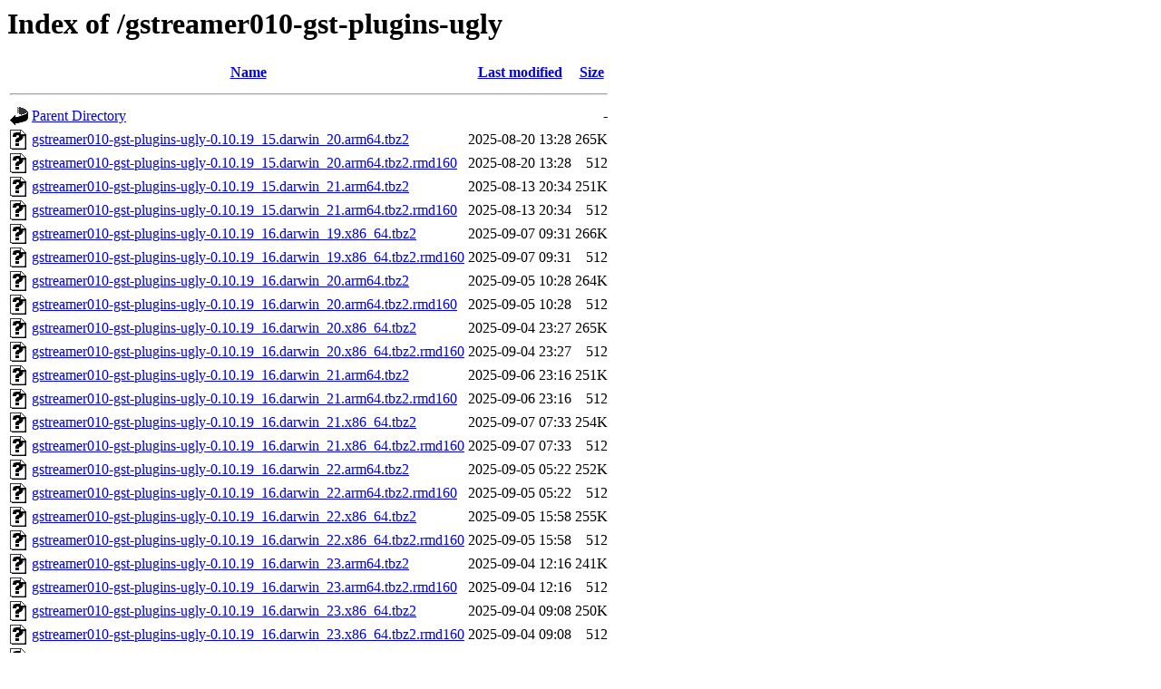

--- FILE ---
content_type: text/html;charset=UTF-8
request_url: https://packages.macports.org/gstreamer010-gst-plugins-ugly/?C=N;O=A
body_size: 802
content:
<!DOCTYPE HTML PUBLIC "-//W3C//DTD HTML 3.2 Final//EN">
<html>
 <head>
  <title>Index of /gstreamer010-gst-plugins-ugly</title>
 </head>
 <body>
<h1>Index of /gstreamer010-gst-plugins-ugly</h1>
  <table>
   <tr><th valign="top"><img src="/icons/blank.gif" alt="[ICO]"></th><th><a href="?C=N;O=D">Name</a></th><th><a href="?C=M;O=A">Last modified</a></th><th><a href="?C=S;O=A">Size</a></th></tr>
   <tr><th colspan="4"><hr></th></tr>
<tr><td valign="top"><a href="/"><img src="/icons/back.gif" alt="[PARENTDIR]"></a></td><td><a href="/">Parent Directory</a></td><td>&nbsp;</td><td align="right">  - </td></tr>
<tr><td valign="top"><a href="gstreamer010-gst-plugins-ugly-0.10.19_15.darwin_20.arm64.tbz2"><img src="/icons/unknown.gif" alt="[   ]"></a></td><td><a href="gstreamer010-gst-plugins-ugly-0.10.19_15.darwin_20.arm64.tbz2">gstreamer010-gst-plugins-ugly-0.10.19_15.darwin_20.arm64.tbz2</a></td><td align="right">2025-08-20 13:28  </td><td align="right">265K</td></tr>
<tr><td valign="top"><a href="gstreamer010-gst-plugins-ugly-0.10.19_15.darwin_20.arm64.tbz2.rmd160"><img src="/icons/unknown.gif" alt="[   ]"></a></td><td><a href="gstreamer010-gst-plugins-ugly-0.10.19_15.darwin_20.arm64.tbz2.rmd160">gstreamer010-gst-plugins-ugly-0.10.19_15.darwin_20.arm64.tbz2.rmd160</a></td><td align="right">2025-08-20 13:28  </td><td align="right">512 </td></tr>
<tr><td valign="top"><a href="gstreamer010-gst-plugins-ugly-0.10.19_15.darwin_21.arm64.tbz2"><img src="/icons/unknown.gif" alt="[   ]"></a></td><td><a href="gstreamer010-gst-plugins-ugly-0.10.19_15.darwin_21.arm64.tbz2">gstreamer010-gst-plugins-ugly-0.10.19_15.darwin_21.arm64.tbz2</a></td><td align="right">2025-08-13 20:34  </td><td align="right">251K</td></tr>
<tr><td valign="top"><a href="gstreamer010-gst-plugins-ugly-0.10.19_15.darwin_21.arm64.tbz2.rmd160"><img src="/icons/unknown.gif" alt="[   ]"></a></td><td><a href="gstreamer010-gst-plugins-ugly-0.10.19_15.darwin_21.arm64.tbz2.rmd160">gstreamer010-gst-plugins-ugly-0.10.19_15.darwin_21.arm64.tbz2.rmd160</a></td><td align="right">2025-08-13 20:34  </td><td align="right">512 </td></tr>
<tr><td valign="top"><a href="gstreamer010-gst-plugins-ugly-0.10.19_16.darwin_19.x86_64.tbz2"><img src="/icons/unknown.gif" alt="[   ]"></a></td><td><a href="gstreamer010-gst-plugins-ugly-0.10.19_16.darwin_19.x86_64.tbz2">gstreamer010-gst-plugins-ugly-0.10.19_16.darwin_19.x86_64.tbz2</a></td><td align="right">2025-09-07 09:31  </td><td align="right">266K</td></tr>
<tr><td valign="top"><a href="gstreamer010-gst-plugins-ugly-0.10.19_16.darwin_19.x86_64.tbz2.rmd160"><img src="/icons/unknown.gif" alt="[   ]"></a></td><td><a href="gstreamer010-gst-plugins-ugly-0.10.19_16.darwin_19.x86_64.tbz2.rmd160">gstreamer010-gst-plugins-ugly-0.10.19_16.darwin_19.x86_64.tbz2.rmd160</a></td><td align="right">2025-09-07 09:31  </td><td align="right">512 </td></tr>
<tr><td valign="top"><a href="gstreamer010-gst-plugins-ugly-0.10.19_16.darwin_20.arm64.tbz2"><img src="/icons/unknown.gif" alt="[   ]"></a></td><td><a href="gstreamer010-gst-plugins-ugly-0.10.19_16.darwin_20.arm64.tbz2">gstreamer010-gst-plugins-ugly-0.10.19_16.darwin_20.arm64.tbz2</a></td><td align="right">2025-09-05 10:28  </td><td align="right">264K</td></tr>
<tr><td valign="top"><a href="gstreamer010-gst-plugins-ugly-0.10.19_16.darwin_20.arm64.tbz2.rmd160"><img src="/icons/unknown.gif" alt="[   ]"></a></td><td><a href="gstreamer010-gst-plugins-ugly-0.10.19_16.darwin_20.arm64.tbz2.rmd160">gstreamer010-gst-plugins-ugly-0.10.19_16.darwin_20.arm64.tbz2.rmd160</a></td><td align="right">2025-09-05 10:28  </td><td align="right">512 </td></tr>
<tr><td valign="top"><a href="gstreamer010-gst-plugins-ugly-0.10.19_16.darwin_20.x86_64.tbz2"><img src="/icons/unknown.gif" alt="[   ]"></a></td><td><a href="gstreamer010-gst-plugins-ugly-0.10.19_16.darwin_20.x86_64.tbz2">gstreamer010-gst-plugins-ugly-0.10.19_16.darwin_20.x86_64.tbz2</a></td><td align="right">2025-09-04 23:27  </td><td align="right">265K</td></tr>
<tr><td valign="top"><a href="gstreamer010-gst-plugins-ugly-0.10.19_16.darwin_20.x86_64.tbz2.rmd160"><img src="/icons/unknown.gif" alt="[   ]"></a></td><td><a href="gstreamer010-gst-plugins-ugly-0.10.19_16.darwin_20.x86_64.tbz2.rmd160">gstreamer010-gst-plugins-ugly-0.10.19_16.darwin_20.x86_64.tbz2.rmd160</a></td><td align="right">2025-09-04 23:27  </td><td align="right">512 </td></tr>
<tr><td valign="top"><a href="gstreamer010-gst-plugins-ugly-0.10.19_16.darwin_21.arm64.tbz2"><img src="/icons/unknown.gif" alt="[   ]"></a></td><td><a href="gstreamer010-gst-plugins-ugly-0.10.19_16.darwin_21.arm64.tbz2">gstreamer010-gst-plugins-ugly-0.10.19_16.darwin_21.arm64.tbz2</a></td><td align="right">2025-09-06 23:16  </td><td align="right">251K</td></tr>
<tr><td valign="top"><a href="gstreamer010-gst-plugins-ugly-0.10.19_16.darwin_21.arm64.tbz2.rmd160"><img src="/icons/unknown.gif" alt="[   ]"></a></td><td><a href="gstreamer010-gst-plugins-ugly-0.10.19_16.darwin_21.arm64.tbz2.rmd160">gstreamer010-gst-plugins-ugly-0.10.19_16.darwin_21.arm64.tbz2.rmd160</a></td><td align="right">2025-09-06 23:16  </td><td align="right">512 </td></tr>
<tr><td valign="top"><a href="gstreamer010-gst-plugins-ugly-0.10.19_16.darwin_21.x86_64.tbz2"><img src="/icons/unknown.gif" alt="[   ]"></a></td><td><a href="gstreamer010-gst-plugins-ugly-0.10.19_16.darwin_21.x86_64.tbz2">gstreamer010-gst-plugins-ugly-0.10.19_16.darwin_21.x86_64.tbz2</a></td><td align="right">2025-09-07 07:33  </td><td align="right">254K</td></tr>
<tr><td valign="top"><a href="gstreamer010-gst-plugins-ugly-0.10.19_16.darwin_21.x86_64.tbz2.rmd160"><img src="/icons/unknown.gif" alt="[   ]"></a></td><td><a href="gstreamer010-gst-plugins-ugly-0.10.19_16.darwin_21.x86_64.tbz2.rmd160">gstreamer010-gst-plugins-ugly-0.10.19_16.darwin_21.x86_64.tbz2.rmd160</a></td><td align="right">2025-09-07 07:33  </td><td align="right">512 </td></tr>
<tr><td valign="top"><a href="gstreamer010-gst-plugins-ugly-0.10.19_16.darwin_22.arm64.tbz2"><img src="/icons/unknown.gif" alt="[   ]"></a></td><td><a href="gstreamer010-gst-plugins-ugly-0.10.19_16.darwin_22.arm64.tbz2">gstreamer010-gst-plugins-ugly-0.10.19_16.darwin_22.arm64.tbz2</a></td><td align="right">2025-09-05 05:22  </td><td align="right">252K</td></tr>
<tr><td valign="top"><a href="gstreamer010-gst-plugins-ugly-0.10.19_16.darwin_22.arm64.tbz2.rmd160"><img src="/icons/unknown.gif" alt="[   ]"></a></td><td><a href="gstreamer010-gst-plugins-ugly-0.10.19_16.darwin_22.arm64.tbz2.rmd160">gstreamer010-gst-plugins-ugly-0.10.19_16.darwin_22.arm64.tbz2.rmd160</a></td><td align="right">2025-09-05 05:22  </td><td align="right">512 </td></tr>
<tr><td valign="top"><a href="gstreamer010-gst-plugins-ugly-0.10.19_16.darwin_22.x86_64.tbz2"><img src="/icons/unknown.gif" alt="[   ]"></a></td><td><a href="gstreamer010-gst-plugins-ugly-0.10.19_16.darwin_22.x86_64.tbz2">gstreamer010-gst-plugins-ugly-0.10.19_16.darwin_22.x86_64.tbz2</a></td><td align="right">2025-09-05 15:58  </td><td align="right">255K</td></tr>
<tr><td valign="top"><a href="gstreamer010-gst-plugins-ugly-0.10.19_16.darwin_22.x86_64.tbz2.rmd160"><img src="/icons/unknown.gif" alt="[   ]"></a></td><td><a href="gstreamer010-gst-plugins-ugly-0.10.19_16.darwin_22.x86_64.tbz2.rmd160">gstreamer010-gst-plugins-ugly-0.10.19_16.darwin_22.x86_64.tbz2.rmd160</a></td><td align="right">2025-09-05 15:58  </td><td align="right">512 </td></tr>
<tr><td valign="top"><a href="gstreamer010-gst-plugins-ugly-0.10.19_16.darwin_23.arm64.tbz2"><img src="/icons/unknown.gif" alt="[   ]"></a></td><td><a href="gstreamer010-gst-plugins-ugly-0.10.19_16.darwin_23.arm64.tbz2">gstreamer010-gst-plugins-ugly-0.10.19_16.darwin_23.arm64.tbz2</a></td><td align="right">2025-09-04 12:16  </td><td align="right">241K</td></tr>
<tr><td valign="top"><a href="gstreamer010-gst-plugins-ugly-0.10.19_16.darwin_23.arm64.tbz2.rmd160"><img src="/icons/unknown.gif" alt="[   ]"></a></td><td><a href="gstreamer010-gst-plugins-ugly-0.10.19_16.darwin_23.arm64.tbz2.rmd160">gstreamer010-gst-plugins-ugly-0.10.19_16.darwin_23.arm64.tbz2.rmd160</a></td><td align="right">2025-09-04 12:16  </td><td align="right">512 </td></tr>
<tr><td valign="top"><a href="gstreamer010-gst-plugins-ugly-0.10.19_16.darwin_23.x86_64.tbz2"><img src="/icons/unknown.gif" alt="[   ]"></a></td><td><a href="gstreamer010-gst-plugins-ugly-0.10.19_16.darwin_23.x86_64.tbz2">gstreamer010-gst-plugins-ugly-0.10.19_16.darwin_23.x86_64.tbz2</a></td><td align="right">2025-09-04 09:08  </td><td align="right">250K</td></tr>
<tr><td valign="top"><a href="gstreamer010-gst-plugins-ugly-0.10.19_16.darwin_23.x86_64.tbz2.rmd160"><img src="/icons/unknown.gif" alt="[   ]"></a></td><td><a href="gstreamer010-gst-plugins-ugly-0.10.19_16.darwin_23.x86_64.tbz2.rmd160">gstreamer010-gst-plugins-ugly-0.10.19_16.darwin_23.x86_64.tbz2.rmd160</a></td><td align="right">2025-09-04 09:08  </td><td align="right">512 </td></tr>
<tr><td valign="top"><a href="gstreamer010-gst-plugins-ugly-0.10.19_16.darwin_24.arm64.tbz2"><img src="/icons/unknown.gif" alt="[   ]"></a></td><td><a href="gstreamer010-gst-plugins-ugly-0.10.19_16.darwin_24.arm64.tbz2">gstreamer010-gst-plugins-ugly-0.10.19_16.darwin_24.arm64.tbz2</a></td><td align="right">2025-09-04 18:51  </td><td align="right">277K</td></tr>
<tr><td valign="top"><a href="gstreamer010-gst-plugins-ugly-0.10.19_16.darwin_24.arm64.tbz2.rmd160"><img src="/icons/unknown.gif" alt="[   ]"></a></td><td><a href="gstreamer010-gst-plugins-ugly-0.10.19_16.darwin_24.arm64.tbz2.rmd160">gstreamer010-gst-plugins-ugly-0.10.19_16.darwin_24.arm64.tbz2.rmd160</a></td><td align="right">2025-09-04 18:51  </td><td align="right">512 </td></tr>
<tr><td valign="top"><a href="gstreamer010-gst-plugins-ugly-0.10.19_16.darwin_24.x86_64.tbz2"><img src="/icons/unknown.gif" alt="[   ]"></a></td><td><a href="gstreamer010-gst-plugins-ugly-0.10.19_16.darwin_24.x86_64.tbz2">gstreamer010-gst-plugins-ugly-0.10.19_16.darwin_24.x86_64.tbz2</a></td><td align="right">2025-09-04 21:23  </td><td align="right">278K</td></tr>
<tr><td valign="top"><a href="gstreamer010-gst-plugins-ugly-0.10.19_16.darwin_24.x86_64.tbz2.rmd160"><img src="/icons/unknown.gif" alt="[   ]"></a></td><td><a href="gstreamer010-gst-plugins-ugly-0.10.19_16.darwin_24.x86_64.tbz2.rmd160">gstreamer010-gst-plugins-ugly-0.10.19_16.darwin_24.x86_64.tbz2.rmd160</a></td><td align="right">2025-09-04 21:23  </td><td align="right">512 </td></tr>
<tr><td valign="top"><a href="gstreamer010-gst-plugins-ugly-0.10.19_16.darwin_25.arm64.tbz2"><img src="/icons/unknown.gif" alt="[   ]"></a></td><td><a href="gstreamer010-gst-plugins-ugly-0.10.19_16.darwin_25.arm64.tbz2">gstreamer010-gst-plugins-ugly-0.10.19_16.darwin_25.arm64.tbz2</a></td><td align="right">2025-09-28 22:50  </td><td align="right">277K</td></tr>
<tr><td valign="top"><a href="gstreamer010-gst-plugins-ugly-0.10.19_16.darwin_25.arm64.tbz2.rmd160"><img src="/icons/unknown.gif" alt="[   ]"></a></td><td><a href="gstreamer010-gst-plugins-ugly-0.10.19_16.darwin_25.arm64.tbz2.rmd160">gstreamer010-gst-plugins-ugly-0.10.19_16.darwin_25.arm64.tbz2.rmd160</a></td><td align="right">2025-09-28 22:50  </td><td align="right">512 </td></tr>
   <tr><th colspan="4"><hr></th></tr>
</table>
<address>Apache/2.4.58 (Ubuntu) Server at packages.macports.org Port 443</address>
</body></html>
